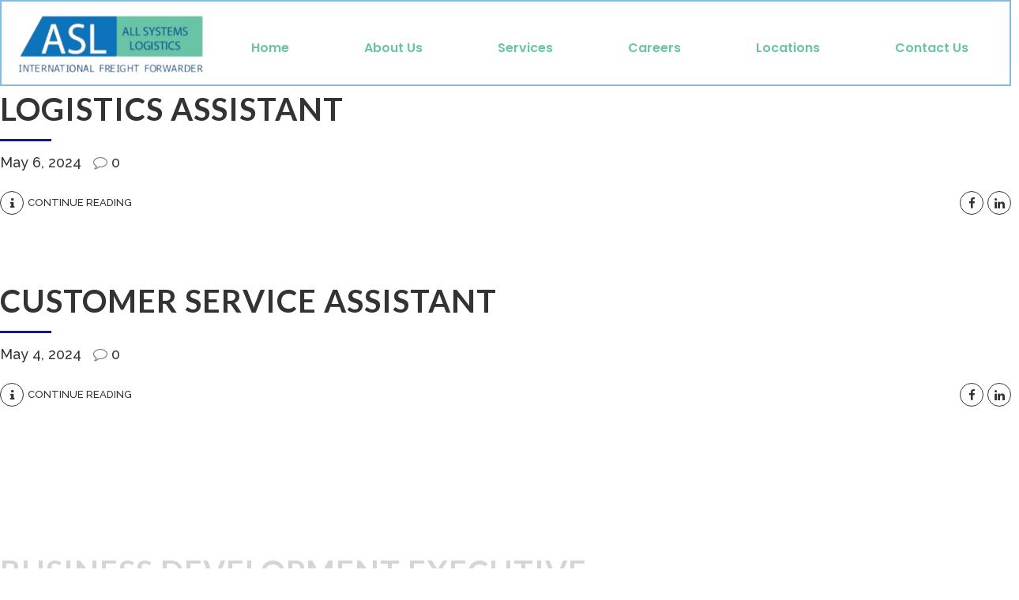

--- FILE ---
content_type: text/css
request_url: https://www.asti.com.ph/wp-content/uploads/elementor/css/post-2738.css?ver=1720520955
body_size: 1106
content:
.elementor-2738 .elementor-element.elementor-element-c43a341 > .elementor-container{max-width:1600px;text-align:right;}.elementor-2738 .elementor-element.elementor-element-c43a341:not(.elementor-motion-effects-element-type-background), .elementor-2738 .elementor-element.elementor-element-c43a341 > .elementor-motion-effects-container > .elementor-motion-effects-layer{background-color:#FFFFFF;}.elementor-2738 .elementor-element.elementor-element-c43a341 > .elementor-background-overlay{opacity:0.5;transition:background 0.3s, border-radius 0.3s, opacity 0.3s;}.elementor-2738 .elementor-element.elementor-element-c43a341:hover > .elementor-background-overlay{filter:brightness( 100% ) contrast( 100% ) saturate( 100% ) blur( 0px ) hue-rotate( 0deg );}.elementor-2738 .elementor-element.elementor-element-c43a341{border-style:solid;border-width:2px 2px 2px 2px;border-color:#0D73BB7D;transition:background 0.3s, border 0.3s, border-radius 0.3s, box-shadow 0.3s;color:#69C4A5;margin-top:0px;margin-bottom:0px;padding:0px 0px 0px 0px;}.elementor-2738 .elementor-element.elementor-element-c43a341:hover{border-style:solid;box-shadow:0px 0px 10px 0px rgba(0,0,0,0.5);}.elementor-2738 .elementor-element.elementor-element-c43a341 .elementor-heading-title{color:#0D73BB;}.elementor-2738 .elementor-element.elementor-element-c43a341 a{color:#0D73BB;}.elementor-2738 .elementor-element.elementor-element-c43a341 a:hover{color:#0D73BB;}.elementor-2738 .elementor-element.elementor-element-d847dd3 .hfe-site-logo-container, .elementor-2738 .elementor-element.elementor-element-d847dd3 .hfe-caption-width figcaption{text-align:left;}.elementor-2738 .elementor-element.elementor-element-d847dd3 .hfe-site-logo .hfe-site-logo-container img{width:100%;}.elementor-2738 .elementor-element.elementor-element-d847dd3 .hfe-site-logo img{max-width:100%;filter:brightness( 100% ) contrast( 100% ) saturate( 100% ) blur( 0px ) hue-rotate( 0deg );}.elementor-2738 .elementor-element.elementor-element-d847dd3 .hfe-site-logo-container .hfe-site-logo-img{border-style:none;}.elementor-2738 .elementor-element.elementor-element-d847dd3 .widget-image-caption{margin-top:0px;margin-bottom:0px;}.elementor-2738 .elementor-element.elementor-element-d847dd3 > .elementor-widget-container{margin:-1px -1px -1px -1px;padding:3px 3px 3px 3px;}.elementor-2738 .elementor-element.elementor-element-d847dd3{width:auto;max-width:auto;align-self:flex-start;}.elementor-bc-flex-widget .elementor-2738 .elementor-element.elementor-element-b113481.elementor-column .elementor-widget-wrap{align-items:flex-end;}.elementor-2738 .elementor-element.elementor-element-b113481.elementor-column.elementor-element[data-element_type="column"] > .elementor-widget-wrap.elementor-element-populated{align-content:flex-end;align-items:flex-end;}.elementor-2738 .elementor-element.elementor-element-b113481 > .elementor-widget-wrap > .elementor-widget:not(.elementor-widget__width-auto):not(.elementor-widget__width-initial):not(:last-child):not(.elementor-absolute){margin-bottom:0px;}.elementor-2738 .elementor-element.elementor-element-2cd10a3 .menu-item a.hfe-menu-item{padding-left:12px;padding-right:12px;}.elementor-2738 .elementor-element.elementor-element-2cd10a3 .menu-item a.hfe-sub-menu-item{padding-left:calc( 12px + 20px );padding-right:12px;}.elementor-2738 .elementor-element.elementor-element-2cd10a3 .hfe-nav-menu__layout-vertical .menu-item ul ul a.hfe-sub-menu-item{padding-left:calc( 12px + 40px );padding-right:12px;}.elementor-2738 .elementor-element.elementor-element-2cd10a3 .hfe-nav-menu__layout-vertical .menu-item ul ul ul a.hfe-sub-menu-item{padding-left:calc( 12px + 60px );padding-right:12px;}.elementor-2738 .elementor-element.elementor-element-2cd10a3 .hfe-nav-menu__layout-vertical .menu-item ul ul ul ul a.hfe-sub-menu-item{padding-left:calc( 12px + 80px );padding-right:12px;}.elementor-2738 .elementor-element.elementor-element-2cd10a3 .menu-item a.hfe-menu-item, .elementor-2738 .elementor-element.elementor-element-2cd10a3 .menu-item a.hfe-sub-menu-item{padding-top:38px;padding-bottom:38px;}body:not(.rtl) .elementor-2738 .elementor-element.elementor-element-2cd10a3 .hfe-nav-menu__layout-horizontal .hfe-nav-menu > li.menu-item:not(:last-child){margin-right:0px;}body.rtl .elementor-2738 .elementor-element.elementor-element-2cd10a3 .hfe-nav-menu__layout-horizontal .hfe-nav-menu > li.menu-item:not(:last-child){margin-left:0px;}.elementor-2738 .elementor-element.elementor-element-2cd10a3 nav:not(.hfe-nav-menu__layout-horizontal) .hfe-nav-menu > li.menu-item:not(:last-child){margin-bottom:0px;}body:not(.rtl) .elementor-2738 .elementor-element.elementor-element-2cd10a3 .hfe-nav-menu__layout-horizontal .hfe-nav-menu > li.menu-item{margin-bottom:0px;}.elementor-2738 .elementor-element.elementor-element-2cd10a3 a.hfe-menu-item, .elementor-2738 .elementor-element.elementor-element-2cd10a3 a.hfe-sub-menu-item{font-family:"Poppins", Sans-serif;font-weight:600;}.elementor-2738 .elementor-element.elementor-element-2cd10a3 .menu-item a.hfe-menu-item, .elementor-2738 .elementor-element.elementor-element-2cd10a3 .sub-menu a.hfe-sub-menu-item{color:#69C4A5;}.elementor-2738 .elementor-element.elementor-element-2cd10a3 .menu-item a.hfe-menu-item:hover,
								.elementor-2738 .elementor-element.elementor-element-2cd10a3 .sub-menu a.hfe-sub-menu-item:hover,
								.elementor-2738 .elementor-element.elementor-element-2cd10a3 .menu-item.current-menu-item a.hfe-menu-item,
								.elementor-2738 .elementor-element.elementor-element-2cd10a3 .menu-item a.hfe-menu-item.highlighted,
								.elementor-2738 .elementor-element.elementor-element-2cd10a3 .menu-item a.hfe-menu-item:focus{color:#FFFFFF;background-color:#0D73BB;}
							.elementor-2738 .elementor-element.elementor-element-2cd10a3 .sub-menu li a.hfe-sub-menu-item,
							.elementor-2738 .elementor-element.elementor-element-2cd10a3 nav.hfe-dropdown li a.hfe-sub-menu-item,
							.elementor-2738 .elementor-element.elementor-element-2cd10a3 nav.hfe-dropdown li a.hfe-menu-item,
							.elementor-2738 .elementor-element.elementor-element-2cd10a3 nav.hfe-dropdown-expandible li a.hfe-menu-item,
							.elementor-2738 .elementor-element.elementor-element-2cd10a3 nav.hfe-dropdown-expandible li a.hfe-sub-menu-item{font-family:"Poppins", Sans-serif;font-weight:500;letter-spacing:0px;}.elementor-2738 .elementor-element.elementor-element-2cd10a3 .sub-menu{border-radius:0px 0px 0px 0px;}.elementor-2738 .elementor-element.elementor-element-2cd10a3 .sub-menu li.menu-item:first-child{border-top-left-radius:0px;border-top-right-radius:0px;overflow:hidden;}.elementor-2738 .elementor-element.elementor-element-2cd10a3 .sub-menu li.menu-item:last-child{border-bottom-right-radius:0px;border-bottom-left-radius:0px;overflow:hidden;}.elementor-2738 .elementor-element.elementor-element-2cd10a3 nav.hfe-dropdown{border-radius:0px 0px 0px 0px;}.elementor-2738 .elementor-element.elementor-element-2cd10a3 nav.hfe-dropdown li.menu-item:first-child{border-top-left-radius:0px;border-top-right-radius:0px;overflow:hidden;}.elementor-2738 .elementor-element.elementor-element-2cd10a3 nav.hfe-dropdown li.menu-item:last-child{border-bottom-right-radius:0px;border-bottom-left-radius:0px;overflow:hidden;}.elementor-2738 .elementor-element.elementor-element-2cd10a3 nav.hfe-dropdown-expandible{border-radius:0px 0px 0px 0px;}.elementor-2738 .elementor-element.elementor-element-2cd10a3 nav.hfe-dropdown-expandible li.menu-item:first-child{border-top-left-radius:0px;border-top-right-radius:0px;overflow:hidden;}.elementor-2738 .elementor-element.elementor-element-2cd10a3 nav.hfe-dropdown-expandible li.menu-item:last-child{border-bottom-right-radius:0px;border-bottom-left-radius:0px;overflow:hidden;}.elementor-2738 .elementor-element.elementor-element-2cd10a3 ul.sub-menu{width:38px;}.elementor-2738 .elementor-element.elementor-element-2cd10a3 .sub-menu li a.hfe-sub-menu-item,
						.elementor-2738 .elementor-element.elementor-element-2cd10a3 nav.hfe-dropdown li a.hfe-menu-item,
						.elementor-2738 .elementor-element.elementor-element-2cd10a3 nav.hfe-dropdown-expandible li a.hfe-menu-item{padding-left:3px;padding-right:3px;}.elementor-2738 .elementor-element.elementor-element-2cd10a3 nav.hfe-dropdown-expandible a.hfe-sub-menu-item,
						.elementor-2738 .elementor-element.elementor-element-2cd10a3 nav.hfe-dropdown li a.hfe-sub-menu-item{padding-left:calc( 3px + 20px );padding-right:3px;}.elementor-2738 .elementor-element.elementor-element-2cd10a3 .hfe-dropdown .menu-item ul ul a.hfe-sub-menu-item,
						.elementor-2738 .elementor-element.elementor-element-2cd10a3 .hfe-dropdown-expandible .menu-item ul ul a.hfe-sub-menu-item{padding-left:calc( 3px + 40px );padding-right:3px;}.elementor-2738 .elementor-element.elementor-element-2cd10a3 .hfe-dropdown .menu-item ul ul ul a.hfe-sub-menu-item,
						.elementor-2738 .elementor-element.elementor-element-2cd10a3 .hfe-dropdown-expandible .menu-item ul ul ul a.hfe-sub-menu-item{padding-left:calc( 3px + 60px );padding-right:3px;}.elementor-2738 .elementor-element.elementor-element-2cd10a3 .hfe-dropdown .menu-item ul ul ul ul a.hfe-sub-menu-item,
						.elementor-2738 .elementor-element.elementor-element-2cd10a3 .hfe-dropdown-expandible .menu-item ul ul ul ul a.hfe-sub-menu-item{padding-left:calc( 3px + 80px );padding-right:3px;}.elementor-2738 .elementor-element.elementor-element-2cd10a3 .sub-menu a.hfe-sub-menu-item,
						 .elementor-2738 .elementor-element.elementor-element-2cd10a3 nav.hfe-dropdown li a.hfe-menu-item,
						 .elementor-2738 .elementor-element.elementor-element-2cd10a3 nav.hfe-dropdown li a.hfe-sub-menu-item,
						 .elementor-2738 .elementor-element.elementor-element-2cd10a3 nav.hfe-dropdown-expandible li a.hfe-menu-item,
						 .elementor-2738 .elementor-element.elementor-element-2cd10a3 nav.hfe-dropdown-expandible li a.hfe-sub-menu-item{padding-top:5px;padding-bottom:5px;}.elementor-2738 .elementor-element.elementor-element-2cd10a3 nav.hfe-nav-menu__layout-horizontal:not(.hfe-dropdown) ul.sub-menu, .elementor-2738 .elementor-element.elementor-element-2cd10a3 nav.hfe-nav-menu__layout-expandible.menu-is-active, .elementor-2738 .elementor-element.elementor-element-2cd10a3 nav.hfe-nav-menu__layout-vertical:not(.hfe-dropdown) ul.sub-menu{margin-top:5px;}.elementor-2738 .elementor-element.elementor-element-2cd10a3 .hfe-dropdown.menu-is-active{margin-top:5px;}.elementor-2738 .elementor-element.elementor-element-2cd10a3 .sub-menu li.menu-item:not(:last-child),
						.elementor-2738 .elementor-element.elementor-element-2cd10a3 nav.hfe-dropdown li.menu-item:not(:last-child),
						.elementor-2738 .elementor-element.elementor-element-2cd10a3 nav.hfe-dropdown-expandible li.menu-item:not(:last-child){border-bottom-style:none;}.elementor-2738 .elementor-element.elementor-element-2cd10a3 .hfe-nav-menu-icon{font-size:33px;border-width:0px;padding:0.35em;}.elementor-2738 .elementor-element.elementor-element-2cd10a3 .hfe-nav-menu-icon svg{font-size:33px;line-height:33px;height:33px;width:33px;}.elementor-2738 .elementor-element.elementor-element-2cd10a3 > .elementor-widget-container{margin:0px 0px 0px 0px;padding:0px 0px 0px 0px;}@media(min-width:768px){.elementor-2738 .elementor-element.elementor-element-7aa6ee0{width:21%;}.elementor-2738 .elementor-element.elementor-element-b113481{width:78.665%;}}@media(max-width:1024px){body:not(.rtl) .elementor-2738 .elementor-element.elementor-element-2cd10a3.hfe-nav-menu__breakpoint-tablet .hfe-nav-menu__layout-horizontal .hfe-nav-menu > li.menu-item:not(:last-child){margin-right:0px;}body .elementor-2738 .elementor-element.elementor-element-2cd10a3 nav.hfe-nav-menu__layout-vertical .hfe-nav-menu > li.menu-item:not(:last-child){margin-bottom:0px;}}@media(max-width:767px){body:not(.rtl) .elementor-2738 .elementor-element.elementor-element-2cd10a3.hfe-nav-menu__breakpoint-mobile .hfe-nav-menu__layout-horizontal .hfe-nav-menu > li.menu-item:not(:last-child){margin-right:0px;}body .elementor-2738 .elementor-element.elementor-element-2cd10a3 nav.hfe-nav-menu__layout-vertical .hfe-nav-menu > li.menu-item:not(:last-child){margin-bottom:0px;}}

--- FILE ---
content_type: text/css
request_url: https://www.asti.com.ph/wp-content/uploads/elementor/css/post-3168.css?ver=1720520830
body_size: 751
content:
.elementor-3168 .elementor-element.elementor-element-09dbb92:not(.elementor-motion-effects-element-type-background), .elementor-3168 .elementor-element.elementor-element-09dbb92 > .elementor-motion-effects-container > .elementor-motion-effects-layer{background-color:#212320;}.elementor-3168 .elementor-element.elementor-element-09dbb92{transition:background 0.3s, border 0.3s, border-radius 0.3s, box-shadow 0.3s;margin-top:0px;margin-bottom:0px;padding:27px 27px 27px 27px;}.elementor-3168 .elementor-element.elementor-element-09dbb92 > .elementor-background-overlay{transition:background 0.3s, border-radius 0.3s, opacity 0.3s;}.elementor-3168 .elementor-element.elementor-element-9a50df9 .elementor-element-populated .elementor-heading-title{color:#FFFFFF;}.elementor-3168 .elementor-element.elementor-element-9a50df9 > .elementor-element-populated{color:#FFFFFF;}.elementor-3168 .elementor-element.elementor-element-f29bb59 img{border-radius:0px 0px 0px 0px;}.elementor-3168 .elementor-element.elementor-element-f29bb59 > .elementor-widget-container{border-radius:0px 0px 0px 0px;}.elementor-3168 .elementor-element.elementor-element-6cced4d{text-align:center;color:#FFFFFF;font-family:"Verdana", Sans-serif;font-weight:400;}.elementor-3168 .elementor-element.elementor-element-d932f8e{text-align:center;}.elementor-3168 .elementor-element.elementor-element-d932f8e .elementor-heading-title{color:#FBFBFB;font-family:"Poppins", Sans-serif;font-weight:600;}.elementor-3168 .elementor-element.elementor-element-0796d39 .hfe-nav-menu__toggle{margin:0 auto;}.elementor-3168 .elementor-element.elementor-element-0796d39 .menu-item a.hfe-menu-item{padding-left:15px;padding-right:15px;}.elementor-3168 .elementor-element.elementor-element-0796d39 .menu-item a.hfe-sub-menu-item{padding-left:calc( 15px + 20px );padding-right:15px;}.elementor-3168 .elementor-element.elementor-element-0796d39 .hfe-nav-menu__layout-vertical .menu-item ul ul a.hfe-sub-menu-item{padding-left:calc( 15px + 40px );padding-right:15px;}.elementor-3168 .elementor-element.elementor-element-0796d39 .hfe-nav-menu__layout-vertical .menu-item ul ul ul a.hfe-sub-menu-item{padding-left:calc( 15px + 60px );padding-right:15px;}.elementor-3168 .elementor-element.elementor-element-0796d39 .hfe-nav-menu__layout-vertical .menu-item ul ul ul ul a.hfe-sub-menu-item{padding-left:calc( 15px + 80px );padding-right:15px;}.elementor-3168 .elementor-element.elementor-element-0796d39 .menu-item a.hfe-menu-item, .elementor-3168 .elementor-element.elementor-element-0796d39 .menu-item a.hfe-sub-menu-item{padding-top:15px;padding-bottom:15px;}.elementor-3168 .elementor-element.elementor-element-0796d39 a.hfe-menu-item, .elementor-3168 .elementor-element.elementor-element-0796d39 a.hfe-sub-menu-item{font-family:"Verdana", Sans-serif;font-weight:500;}.elementor-3168 .elementor-element.elementor-element-0796d39 .menu-item a.hfe-menu-item, .elementor-3168 .elementor-element.elementor-element-0796d39 .sub-menu a.hfe-sub-menu-item{color:#FFFFFF;}.elementor-3168 .elementor-element.elementor-element-0796d39 .menu-item a.hfe-menu-item:hover,
								.elementor-3168 .elementor-element.elementor-element-0796d39 .sub-menu a.hfe-sub-menu-item:hover,
								.elementor-3168 .elementor-element.elementor-element-0796d39 .menu-item.current-menu-item a.hfe-menu-item,
								.elementor-3168 .elementor-element.elementor-element-0796d39 .menu-item a.hfe-menu-item.highlighted,
								.elementor-3168 .elementor-element.elementor-element-0796d39 .menu-item a.hfe-menu-item:focus{color:#69C4A5;}.elementor-3168 .elementor-element.elementor-element-0796d39 .sub-menu a.hfe-sub-menu-item,
						 .elementor-3168 .elementor-element.elementor-element-0796d39 nav.hfe-dropdown li a.hfe-menu-item,
						 .elementor-3168 .elementor-element.elementor-element-0796d39 nav.hfe-dropdown li a.hfe-sub-menu-item,
						 .elementor-3168 .elementor-element.elementor-element-0796d39 nav.hfe-dropdown-expandible li a.hfe-menu-item,
						 .elementor-3168 .elementor-element.elementor-element-0796d39 nav.hfe-dropdown-expandible li a.hfe-sub-menu-item{padding-top:15px;padding-bottom:15px;}.elementor-3168 .elementor-element.elementor-element-0796d39 .sub-menu li.menu-item:not(:last-child),
						.elementor-3168 .elementor-element.elementor-element-0796d39 nav.hfe-dropdown li.menu-item:not(:last-child),
						.elementor-3168 .elementor-element.elementor-element-0796d39 nav.hfe-dropdown-expandible li.menu-item:not(:last-child){border-bottom-style:solid;border-bottom-color:#c4c4c4;border-bottom-width:1px;}.elementor-3168 .elementor-element.elementor-element-b828134 .hfe-nav-menu__toggle{margin:0 auto;}.elementor-3168 .elementor-element.elementor-element-b828134 .menu-item a.hfe-menu-item{padding-left:15px;padding-right:15px;}.elementor-3168 .elementor-element.elementor-element-b828134 .menu-item a.hfe-sub-menu-item{padding-left:calc( 15px + 20px );padding-right:15px;}.elementor-3168 .elementor-element.elementor-element-b828134 .hfe-nav-menu__layout-vertical .menu-item ul ul a.hfe-sub-menu-item{padding-left:calc( 15px + 40px );padding-right:15px;}.elementor-3168 .elementor-element.elementor-element-b828134 .hfe-nav-menu__layout-vertical .menu-item ul ul ul a.hfe-sub-menu-item{padding-left:calc( 15px + 60px );padding-right:15px;}.elementor-3168 .elementor-element.elementor-element-b828134 .hfe-nav-menu__layout-vertical .menu-item ul ul ul ul a.hfe-sub-menu-item{padding-left:calc( 15px + 80px );padding-right:15px;}.elementor-3168 .elementor-element.elementor-element-b828134 .menu-item a.hfe-menu-item, .elementor-3168 .elementor-element.elementor-element-b828134 .menu-item a.hfe-sub-menu-item{padding-top:15px;padding-bottom:15px;}.elementor-3168 .elementor-element.elementor-element-b828134 a.hfe-menu-item, .elementor-3168 .elementor-element.elementor-element-b828134 a.hfe-sub-menu-item{font-family:"Verdana", Sans-serif;font-weight:500;}.elementor-3168 .elementor-element.elementor-element-b828134 .menu-item a.hfe-menu-item, .elementor-3168 .elementor-element.elementor-element-b828134 .sub-menu a.hfe-sub-menu-item{color:#FFFFFF;}.elementor-3168 .elementor-element.elementor-element-b828134 .menu-item a.hfe-menu-item:hover,
								.elementor-3168 .elementor-element.elementor-element-b828134 .sub-menu a.hfe-sub-menu-item:hover,
								.elementor-3168 .elementor-element.elementor-element-b828134 .menu-item.current-menu-item a.hfe-menu-item,
								.elementor-3168 .elementor-element.elementor-element-b828134 .menu-item a.hfe-menu-item.highlighted,
								.elementor-3168 .elementor-element.elementor-element-b828134 .menu-item a.hfe-menu-item:focus{color:#69C4A5;}.elementor-3168 .elementor-element.elementor-element-b828134 .sub-menu a.hfe-sub-menu-item,
						 .elementor-3168 .elementor-element.elementor-element-b828134 nav.hfe-dropdown li a.hfe-menu-item,
						 .elementor-3168 .elementor-element.elementor-element-b828134 nav.hfe-dropdown li a.hfe-sub-menu-item,
						 .elementor-3168 .elementor-element.elementor-element-b828134 nav.hfe-dropdown-expandible li a.hfe-menu-item,
						 .elementor-3168 .elementor-element.elementor-element-b828134 nav.hfe-dropdown-expandible li a.hfe-sub-menu-item{padding-top:15px;padding-bottom:15px;}.elementor-3168 .elementor-element.elementor-element-b828134 .sub-menu li.menu-item:not(:last-child),
						.elementor-3168 .elementor-element.elementor-element-b828134 nav.hfe-dropdown li.menu-item:not(:last-child),
						.elementor-3168 .elementor-element.elementor-element-b828134 nav.hfe-dropdown-expandible li.menu-item:not(:last-child){border-bottom-style:solid;border-bottom-color:#c4c4c4;border-bottom-width:1px;}.elementor-3168 .elementor-element.elementor-element-b828134 > .elementor-widget-container{margin:-21px 0px 0px 0px;}.elementor-3168 .elementor-element.elementor-element-9c9dade{text-align:center;}.elementor-3168 .elementor-element.elementor-element-9c9dade .elementor-heading-title{color:#FFFFFF;font-family:"Poppins", Sans-serif;font-weight:600;}.elementor-3168 .elementor-element.elementor-element-c58aebd{text-align:center;color:#FFFFFF;font-family:"Verdana", Sans-serif;font-weight:400;}.elementor-3168 .elementor-element.elementor-element-0df2c81{text-align:center;}.elementor-3168 .elementor-element.elementor-element-0df2c81 .elementor-heading-title{color:#FFFFFF;font-family:"Poppins", Sans-serif;font-weight:600;}.elementor-3168 .elementor-element.elementor-element-94891e1 .elementor-icon-list-icon i{color:#FFFFFF;}.elementor-3168 .elementor-element.elementor-element-94891e1 .elementor-icon-list-icon svg{fill:#FFFFFF;}.elementor-3168 .elementor-element.elementor-element-94891e1{--e-icon-list-icon-size:14px;}.elementor-3168 .elementor-element.elementor-element-94891e1 .elementor-icon-list-text{color:#FFFFFF;}.elementor-3168 .elementor-element.elementor-element-85b4159{text-align:center;}.elementor-3168 .elementor-element.elementor-element-85b4159 .elementor-heading-title{color:#FBFBFB;}.elementor-3168 .elementor-element.elementor-element-4dfb6d5{text-align:center;color:#FFFEFE;}.elementor-3168 .elementor-element.elementor-element-6318467{--grid-template-columns:repeat(0, auto);--icon-size:14px;--grid-column-gap:5px;--grid-row-gap:0px;}.elementor-3168 .elementor-element.elementor-element-6318467 .elementor-widget-container{text-align:center;}.elementor-3168 .elementor-element.elementor-element-5385e3f:not(.elementor-motion-effects-element-type-background), .elementor-3168 .elementor-element.elementor-element-5385e3f > .elementor-motion-effects-container > .elementor-motion-effects-layer{background-color:#0D73BB;}.elementor-3168 .elementor-element.elementor-element-5385e3f{transition:background 0.3s, border 0.3s, border-radius 0.3s, box-shadow 0.3s;}.elementor-3168 .elementor-element.elementor-element-5385e3f > .elementor-background-overlay{transition:background 0.3s, border-radius 0.3s, opacity 0.3s;}.elementor-3168 .elementor-element.elementor-element-5385e3f > .elementor-container{text-align:center;}.elementor-3168 .elementor-element.elementor-element-3a165f8 .hfe-copyright-wrapper a, .elementor-3168 .elementor-element.elementor-element-3a165f8 .hfe-copyright-wrapper{color:#FFFFFF;}@media(max-width:1024px){.elementor-3168 .elementor-element.elementor-element-09dbb92:not(.elementor-motion-effects-element-type-background), .elementor-3168 .elementor-element.elementor-element-09dbb92 > .elementor-motion-effects-container > .elementor-motion-effects-layer{background-position:0px 0px;}}@media(max-width:767px){.elementor-3168 .elementor-element.elementor-element-09dbb92:not(.elementor-motion-effects-element-type-background), .elementor-3168 .elementor-element.elementor-element-09dbb92 > .elementor-motion-effects-container > .elementor-motion-effects-layer{background-position:0px 0px;}}